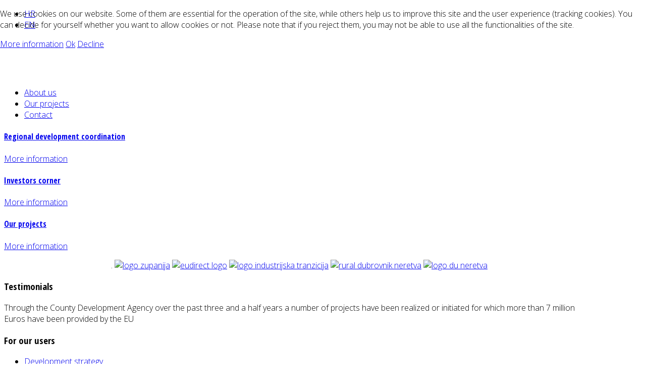

--- FILE ---
content_type: text/html; charset=utf-8
request_url: http://www.dunea.hr/en/
body_size: 30688
content:
<!DOCTYPE html>
<!--[if lt IE 7]>      <html class="no-js lt-ie9 lt-ie8 lt-ie7"  lang="hr-hr"> <![endif]-->
<!--[if IE 7]>         <html class="no-js lt-ie9 lt-ie8"  lang="hr-hr"> <![endif]-->
<!--[if IE 8]>         <html class="no-js lt-ie9"  lang="hr-hr"> <![endif]-->
<!--[if gt IE 8]><!--> <html class="no-js" lang="hr-hr"> <!--<![endif]-->
    <head>
        <meta http-equiv="X-UA-Compatible" content="IE=edge,chrome=1">
        <base href="http://www.dunea.hr/en/" />
	<meta http-equiv="content-type" content="text/html; charset=utf-8" />
	<meta name="viewport" content="width=device-width, initial-scale=1.0" />
	<meta name="description" content="Regionalna razvojna agencija Dubrovačko-neretvanske županije - DUNEA osnovana je 2006. godine u Dubrovniku, na inicijativu Dubrovačko-neretvanske županije. Osnovna uloga agencije je postizanje ravnomjernog i održivog razvoja Županije, unaprijeđenje i koordinacija postojećih razvojnih aktivnosti u skladu s potrebama regije, nacionalnim potrebama i zahtjevima Europske unije te planiranje budućnost gospodarskog razvoja sa susjednim regijama." />
	<meta name="generator" content="Joomla! - Open Source Content Management" />
	<title>Dubrovnik- Neretva county regional development agency</title>
	<link href="http://www.dunea.hr/" rel="alternate" hreflang="hr-HR" />
	<link href="http://www.dunea.hr/en/" rel="alternate" hreflang="en-GB" />
	<link href="/templates/urbanus/favicon.ico" rel="shortcut icon" type="image/vnd.microsoft.icon" />
	<link href="http://www.dunea.hr/en/component/search/?id=104&amp;Itemid=247&amp;format=opensearch" rel="search" title="Search Regionalna agencija DUNEA" type="application/opensearchdescription+xml" />
	<link href="http://www.dunea.hr/plugins/content/addtoany/addtoany.css" rel="stylesheet" type="text/css" />
	<link href="/plugins/system/rokbox/assets/styles/rokbox.css" rel="stylesheet" type="text/css" />
	<link href="/templates/urbanus/css/bootstrap.min.css" rel="stylesheet" type="text/css" />
	<link href="/templates/urbanus/css/bootstrap-responsive.min.css" rel="stylesheet" type="text/css" />
	<link href="/plugins/system/helix/css/font-awesome.css" rel="stylesheet" type="text/css" />
	<link href="//fonts.googleapis.com/css?family=Open+Sans:300,700" rel="stylesheet" type="text/css" />
	<link href="//fonts.googleapis.com/css?family=Open+Sans+Condensed:300,700" rel="stylesheet" type="text/css" />
	<link href="//fonts.googleapis.com/css?family=Shadows+Into+Light:400" rel="stylesheet" type="text/css" />
	<link href="/plugins/system/helix/css/mobile-menu.css" rel="stylesheet" type="text/css" />
	<link href="/templates/urbanus/css/uikit.almost-flat.css" rel="stylesheet" type="text/css" />
	<link href="/templates/urbanus/css/effects.css" rel="stylesheet" type="text/css" />
	<link href="/templates/urbanus/css/glass.css" rel="stylesheet" type="text/css" />
	<link href="/templates/urbanus/css/jquery.ui.css" rel="stylesheet" type="text/css" />
	<link href="/templates/urbanus/css/pe-icon-7-stroke.css" rel="stylesheet" type="text/css" />
	<link href="/templates/urbanus/css/helper.css" rel="stylesheet" type="text/css" />
	<link href="/templates/urbanus/css/template.css" rel="stylesheet" type="text/css" />
	<link href="/templates/urbanus/css/presets/preset1.css" rel="stylesheet" type="text/css" />
	<link href="/templates/urbanus/css/custom.css" rel="stylesheet" type="text/css" />
	<link href="http://www.dunea.hr/media/com_uniterevolution2/assets/rs-plugin/css/settings.css" rel="stylesheet" type="text/css" />
	<link href="http://www.dunea.hr/media/com_uniterevolution2/assets/rs-plugin/css/dynamic-captions.css" rel="stylesheet" type="text/css" />
	<link href="http://www.dunea.hr/media/com_uniterevolution2/assets/rs-plugin/css/static-captions.css" rel="stylesheet" type="text/css" />
	<link href="/media/mod_languages/css/template.css?90a3f3ea34917330529fc2decdd1c30a" rel="stylesheet" type="text/css" />
	<link href="/plugins/system/cookiehint/css/style.css?90a3f3ea34917330529fc2decdd1c30a" rel="stylesheet" type="text/css" />
	<style type="text/css">
.container{max-width:1170px}body,#sp-menu{font-family:'Open Sans';}h1,h2,h3,h4,h5{font-family:'Open Sans Condensed';}h6,urban{font-family:'Shadows Into Light';}
#sp-feature-wrapper{margin: 0px !important; padding: 0px !important; }

#sp-feature-wrapper{margin: 0px !important; padding: 0px !important; }
#redim-cookiehint-top {position: fixed; z-index: 99990; left: 0px; right: 0px; top: 0px; bottom: auto !important;}
	</style>
	<script type="application/json" class="joomla-script-options new">{"csrf.token":"6ed4d18f566781559987761d2b2eafd3","system.paths":{"root":"","base":""}}</script>
	<script src="https://static.addtoany.com/menu/page.js" type="text/javascript" async="async"></script>
	<script src="/media/system/js/mootools-core.js?90a3f3ea34917330529fc2decdd1c30a" type="text/javascript"></script>
	<script src="/media/system/js/core.js?90a3f3ea34917330529fc2decdd1c30a" type="text/javascript"></script>
	<script src="/media/system/js/mootools-more.js?90a3f3ea34917330529fc2decdd1c30a" type="text/javascript"></script>
	<script src="/plugins/system/rokbox/assets/js/rokbox.js" type="text/javascript"></script>
	<script src="/media/jui/js/jquery.min.js?90a3f3ea34917330529fc2decdd1c30a" type="text/javascript"></script>
	<script src="/media/jui/js/jquery-noconflict.js?90a3f3ea34917330529fc2decdd1c30a" type="text/javascript"></script>
	<script src="/media/jui/js/jquery-migrate.min.js?90a3f3ea34917330529fc2decdd1c30a" type="text/javascript"></script>
	<script src="/plugins/system/helix/js/jquery-noconflict.js" type="text/javascript"></script>
	<script src="/media/jui/js/bootstrap.min.js?90a3f3ea34917330529fc2decdd1c30a" type="text/javascript"></script>
	<script src="/plugins/system/helix/js/modernizr-2.6.2.min.js" type="text/javascript"></script>
	<script src="/plugins/system/helix/js/helix.core.js" type="text/javascript"></script>
	<script src="/plugins/system/helix/js/menu.js" type="text/javascript"></script>
	<script src="/templates/urbanus/js/uikit.js" type="text/javascript"></script>
	<script src="/templates/urbanus/js/uikit.min.js" type="text/javascript"></script>
	<script src="/templates/urbanus/js/template.js" type="text/javascript"></script>
	<script src="http://www.dunea.hr/media/com_uniterevolution2/assets/rs-plugin/js/jquery.themepunch.plugins.min.js" type="text/javascript"></script>
	<script src="http://www.dunea.hr/media/com_uniterevolution2/assets/rs-plugin/js/jquery.themepunch.revolution.min.js" type="text/javascript"></script>
	<script type="text/javascript">
if (typeof RokBoxSettings == 'undefined') RokBoxSettings = {pc: '100'};spnoConflict(function($){

					function mainmenu() {
						$('.sp-menu').spmenu({
							startLevel: 0,
							direction: 'ltr',
							initOffset: {
								x: 0,
								y: 0
							},
							subOffset: {
								x: 0,
								y: 0
							},
							center: 0
						});
			}

			mainmenu();

			$(window).on('resize',function(){
				mainmenu();
			});


			});
	</script>
	<link href="http://www.dunea.hr/" rel="alternate" hreflang="x-default" />

            
</head>
    <body  class="article homepage  ltr preset1 menu-dubrovnik-neretva-county-regional-development-agency responsive bg hfeed clearfix">
		<div class="body-innerwrapper">
        <!--[if lt IE 8]>
        <div class="chromeframe alert alert-danger" style="text-align:center">You are using an <strong>outdated</strong> browser. Please <a target="_blank" href="http://browsehappy.com/">upgrade your browser</a> or <a target="_blank" href="http://www.google.com/chromeframe/?redirect=true">activate Google Chrome Frame</a> to improve your experience.</div>
        <![endif]-->
        <section id="sp-toolbar-wrapper" 
                class=" hidden-phone"><div class="container"><div class="row-fluid" id="toolbar">
<div id="sp-toolbar-l" class="span6">	<div class="module ">	
		<div class="mod-wrapper clearfix">		
						<div class="mod-content clearfix">	
				<div class="mod-inner clearfix">
					<div class="mod-languages">

	<ul class="lang-inline" dir="ltr">
						<li>
			<a href="/hr/">
							HR						</a>
			</li>
											<li class="lang-active">
			<a href="http://www.dunea.hr/en/">
							EN						</a>
			</li>
				</ul>

</div>
				</div>
			</div>
		</div>
	</div>
	<div class="gap"></div>
	</div>

<div id="sp-toolbar-r" class="span6">	<div class="module ">	
		<div class="mod-wrapper clearfix">		
						<div class="mod-content clearfix">	
				<div class="mod-inner clearfix">
					

<div class="custom"  >
	<a href="http://google.com/+RegionalnarazvojnaagencijaDuneaDubrovnik" class="uk-icon-button uk-icon-google-plus"></a><a href="https://www.linkedin.com/company/dunea-rda" class="uk-icon-button uk-icon-linkedin"></a><a href="https://www.youtube.com/channel/UCDYHT9kczXAexu7A-OKyCag" class="uk-icon-button uk-icon-youtube"></a><a class="uk-icon-button uk-icon-search" data-uk-modal="" href="#modal-4"></a>
<div id="modal-4" class="uk-modal" style="display: none;">
	<div class="uk-modal-dialog"><div class="row-fluid ROW_CLASS" id="ROW_ID"><div class=" span10"> 		<div class="moduletabletitle1">
						
<div class="search pull-righttitle1 input-append ">
    <form action="/en/" method="post" class="form-inline">
    		<input name="searchword" id="mod-search-searchword" type="text" value="Search ..."  onblur="if (this.value=='') this.value='Search ...';" onfocus="if (this.value=='Search ...') this.value='';" />    	<input type="hidden" name="task" value="search" />
    	<input type="hidden" name="option" value="com_search" />
    	<input type="hidden" name="Itemid" value="0" />
		<button class="button btn btn-primary" onclick="this.form.searchword.focus();"><i class="icon-search"></i></button>    </form>
</div>
		</div>
	 </div><div class=" span2"><button class="uk-modal-close uk-close" type="button"></button></div></div></div>
</div></div>
				</div>
			</div>
		</div>
	</div>
	<div class="gap"></div>
	</div>
</div></div></section><header id="sp-header-wrapper" 
                class=" "><div class="container"><div class="row-fluid" id="header">
<div id="sp-logo" class="span4"><div class="logo-wrapper"><a href="/"><div style="width:225px; height:80px;" class="logo"></div></a></div></div>

<div id="sp-menu" class="span8">	


			<div id="sp-main-menu" class="visible-desktop">
				<ul class="sp-menu level-0"><li class="menu-item first"><a href="/en/about-us" class="menu-item first" ><span class="menu"><span class="menu-title">About us</span></span></a></li><li class="menu-item"><a href="/en/our-projects" class="menu-item" ><span class="menu"><span class="menu-title">Our projects</span></span></a></li><li class="menu-item last"><a href="/en/contact" class="menu-item last" ><span class="menu"><span class="menu-title">Contact</span></span></a></li></ul>        
			</div>  				
			</div>
</div></div></header><section id="sp-feature-wrapper" 
                class="row-fluid "><div class="row-fluid" id="feature">
<div id="sp-feature" class="span12"><!-- START REVOLUTION SLIDER 4.3.6 b3 fullwidth mode -->

<div id="rev_slider_11_1_wrapper" class="rev_slider_wrapper fullwidthbanner-container" style="margin:0px auto;background-color:#fff;padding:0px;margin-top:0px;margin-bottom:0px;max-height:520px;">
	<div id="rev_slider_11_1" class="rev_slider fullwidthabanner" style="display:none;max-height:520px;height:520;">
<ul>	<!-- SLIDE  -->
	<li data-transition="fade" data-slotamount="7" data-masterspeed="300" >
		<!-- MAIN IMAGE -->
		<img src="http://dunea.hr/images/moduli/ruralno-poucna-staza.jpg"  alt="ruralno-poucna-staza"  data-bgposition="center center" data-bgfit="cover" data-bgrepeat="no-repeat">
		<!-- LAYERS -->

		<!-- LAYER NR. 1 -->
		<div class="tp-caption bold_with_bg_color lft tp-resizeme"
			data-x="center" data-hoffset="-20"
			data-y="center" data-voffset="-181"
			data-speed="700"
			data-start="500"
			data-easing="Power3.easeInOut"
			data-splitin="words"
			data-splitout="none"
			data-elementdelay="0.1"
			data-endelementdelay="0.1"
			data-endspeed="300"
			style="z-index: 2; max-width: auto; max-height: auto; white-space: nowrap;"><a href="/en/our-projects/324-rural-cultural-and-ethnographic-attraction" style="color:#fff">Rural educational, cultural and ethnographic tourist attraction</a>
		</div>
	</li>
	<!-- SLIDE  -->
	<li data-transition="fade" data-slotamount="7" data-masterspeed="300" >
		<!-- MAIN IMAGE -->
		<img src="http://dunea.hr/images/moduli/bluemed.jpg"  alt="bluemed"  data-bgposition="center center" data-bgfit="cover" data-bgrepeat="no-repeat">
		<!-- LAYERS -->

		<!-- LAYER NR. 1 -->
		<div class="tp-caption bold_with_bg_color skewfromleft tp-resizeme"
			data-x="center" data-hoffset="-247"
			data-y="center" data-voffset="-9"
			data-speed="700"
			data-start="1000"
			data-easing="Power3.easeInOut"
			data-splitin="none"
			data-splitout="none"
			data-elementdelay="0.1"
			data-endelementdelay="0.1"
			data-endspeed="300"
			style="z-index: 2; max-width: auto; max-height: auto; white-space: nowrap;"><a href="/en/our-projects/318-bluemed" style="color:#fff;">BLUEMED</a>
		</div>

		<!-- LAYER NR. 2 -->
		<div class="tp-caption legend_medium sfb tp-resizeme"
			data-x="514"
			data-y="center" data-voffset="-44"
			data-speed="700"
			data-start="1500"
			data-easing="Power3.easeInOut"
			data-splitin="none"
			data-splitout="none"
			data-elementdelay="0.1"
			data-endelementdelay="0.1"
			data-endspeed="300"
			style="z-index: 3; max-width: auto; max-height: auto; white-space: nowrap;">Plan/test/coordinate Underwater Museums
		</div>

		<!-- LAYER NR. 3 -->
		<div class="tp-caption legend_medium sfb tp-resizeme"
			data-x="519"
			data-y="center" data-voffset="-6"
			data-speed="700"
			data-start="1800"
			data-easing="Power3.easeInOut"
			data-splitin="none"
			data-splitout="none"
			data-elementdelay="0.1"
			data-endelementdelay="0.1"
			data-endspeed="300"
			style="z-index: 4; max-width: auto; max-height: auto; white-space: nowrap;"> Diving Parks and
		</div>

		<!-- LAYER NR. 4 -->
		<div class="tp-caption legend_medium sfb tp-resizeme"
			data-x="518"
			data-y="center" data-voffset="36"
			data-speed="700"
			data-start="2100"
			data-easing="Power3.easeInOut"
			data-splitin="none"
			data-splitout="none"
			data-elementdelay="0.1"
			data-endelementdelay="0.1"
			data-endspeed="300"
			style="z-index: 5; max-width: auto; max-height: auto; white-space: nowrap;">Knowledge Awareness Centres
		</div>
	</li>
	<!-- SLIDE  -->
	<li data-transition="fade" data-slotamount="7" data-masterspeed="300" >
		<!-- MAIN IMAGE -->
		<img src="http://dunea.hr/images/moduli/zrno-soli.jpg"  alt="zrno-soli"  data-bgposition="center center" data-bgfit="cover" data-bgrepeat="no-repeat">
		<!-- LAYERS -->

		<!-- LAYER NR. 1 -->
		<div class="tp-caption bold_with_bg_color skewfromleft tp-resizeme"
			data-x="center" data-hoffset="239"
			data-y="center" data-voffset="-151"
			data-speed="700"
			data-start="1000"
			data-easing="Power3.easeInOut"
			data-splitin="none"
			data-splitout="none"
			data-elementdelay="0.1"
			data-endelementdelay="0.1"
			data-endspeed="300"
			style="z-index: 2; max-width: auto; max-height: auto; white-space: nowrap;"><a href="/en/our-projects/332-history-on-a-grain-of-salt" style="color:#fff;">History on a grain of salt</a>
		</div>
	</li>
	<!-- SLIDE  -->
	<li data-transition="fade" data-slotamount="7" data-masterspeed="300" >
		<!-- MAIN IMAGE -->
		<img src="http://dunea.hr/images/moduli/sherpa.jpg"  alt="sherpa"  data-bgposition="center center" data-bgfit="cover" data-bgrepeat="no-repeat">
		<!-- LAYERS -->

		<!-- LAYER NR. 1 -->
		<div class="tp-caption bold_with_bg_color skewfromleft tp-resizeme"
			data-x="center" data-hoffset="-246"
			data-y="center" data-voffset="-10"
			data-speed="700"
			data-start="1000"
			data-easing="Power3.easeInOut"
			data-splitin="none"
			data-splitout="none"
			data-elementdelay="0.1"
			data-endelementdelay="0.1"
			data-endspeed="300"
			style="z-index: 2; max-width: auto; max-height: auto; white-space: nowrap;"><a href="/en/our-projects/328-sherpa" style="color:#fff;">SHERPA</a>
		</div>

		<!-- LAYER NR. 2 -->
		<div class="tp-caption legend_medium lfl tp-resizeme"
			data-x="523"
			data-y="center" data-voffset="-8"
			data-speed="700"
			data-start="1500"
			data-easing="Power3.easeInOut"
			data-splitin="none"
			data-splitout="none"
			data-elementdelay="0.1"
			data-endelementdelay="0.1"
			data-endspeed="300"
			style="z-index: 3; max-width: auto; max-height: auto; white-space: nowrap;">Shared knowledge for energy renovation in buildings by public administrations 
		</div>
	</li>
</ul>
<div class="tp-bannertimer tp-bottom" style="display:none; visibility: hidden !important;"></div>	</div>
</div>			
			<script type="text/javascript">

				var tpj=jQuery;				
												
				var revapi11;
				
				tpj(document).ready(function() {
								
				if(tpj('#rev_slider_11_1').revolution == undefined)
					revslider_showDoubleJqueryError('#rev_slider_11_1');
				else
				   revapi11 = tpj('#rev_slider_11_1').show().revolution(
					{
						dottedOverlay:"none",
						delay:9000,
						startwidth:1170,
						startheight:520,
						hideThumbs:200,
						
						thumbWidth:100,
						thumbHeight:50,
						thumbAmount:4,
						
						navigationType:"none",
						navigationArrows:"solo",
						navigationStyle:"round",
						
						touchenabled:"on",
						onHoverStop:"on",
						
						swipe_velocity: 0.7,
							swipe_min_touches: 1,
							swipe_max_touches: 1,
							drag_block_vertical: false,
						
						keyboardNavigation:"off",
						
						navigationHAlign:"center",
						navigationVAlign:"bottom",
						navigationHOffset:0,
						navigationVOffset:20,

						soloArrowLeftHalign:"left",
						soloArrowLeftValign:"center",
						soloArrowLeftHOffset:20,
						soloArrowLeftVOffset:0,

						soloArrowRightHalign:"right",
						soloArrowRightValign:"center",
						soloArrowRightHOffset:20,
						soloArrowRightVOffset:0,
								
						shadow:0,
						fullWidth:"on",
						fullScreen:"off",

						spinner:"spinner2",
						
						stopLoop:"off",
						stopAfterLoops:-1,
						stopAtSlide:-1,

						
						shuffle:"off",
						
						autoHeight:"off",						
						forceFullWidth:"off",						
												
												
						hideTimerBar:"on",						
						hideThumbsOnMobile:"off",
						hideNavDelayOnMobile:1500,						hideBulletsOnMobile:"off",
						hideArrowsOnMobile:"off",
						hideThumbsUnderResolution:0,
						
						hideSliderAtLimit:0,
						hideCaptionAtLimit:0,
						hideAllCaptionAtLilmit:0,
						startWithSlide:0,
						fullScreenOffsetContainer: "",
						isJoomla:true
					});
				
				});	//ready
				
			</script>
			
			<style type="text/css">
	#rev_slider_11_1_wrapper .tp-loader.spinner2{ background-color: #FFFFFF !important; }
</style>
<!-- END REVOLUTION SLIDER -->	</div>
</div></section><section id="sp-users-wrapper" 
                class=" "><div class="container"><div class="row-fluid" id="users">
<div id="sp-user1" class="span12">	<div class="module title3">	
		<div class="mod-wrapper clearfix">		
						<div class="mod-content clearfix">	
				<div class="mod-inner clearfix">
					

<div class="customtitle3"  >
	<p><div class="row-fluid ROW_CLASS" id="ROW_ID"><div class=" span4"></p>
<a href="/en/regional-development-coordination">
<div class="uk-panel uk-panel-box">
<div class="hi-icon-wrap"><span class="hi-icon-wrap hi-icon pe-7s-graph1 pe-3x pe-va"></span>
<h4>Regional development coordination</h4>
<a class="uk-button uk-button-default" href="/en/regional-development-coordination">More information</a></div>
</div>
</a>
<p></div><div class=" span4"></p>
<a href="/en/investors-corner">
<div class="uk-panel uk-panel-box">
<div class="hi-icon-wrap">
<div class="hi-icon-wrap hi-icon pe-7s-portfolio pe-3x pe-va"></div>
<h4>Investors corner</h4>
<a class="uk-button uk-button-default" href="/en/investors-corner">More information</a></div>
</div>
</a>
<p></div><div class=" span4"></p>
<a href="/en/our-projects">
<div class="uk-panel uk-panel-box">
<div class="hi-icon-wrap">
<div class="hi-icon-wrap hi-icon pe-7s-news-paper pe-3x pe-va"></div>
<h4>Our projects</h4>
<a class="uk-button uk-button-default" href="/en/our-projects">More information</a></div>
</div>
</a>
<p></div></div></p></div>
				</div>
			</div>
		</div>
	</div>
	<div class="gap"></div>
	</div>
</div></div></section><section id="sp-middle-wrapper" 
                class=" "><div class="container"><div class="row-fluid" id="middle">
<div id="sp-middle-l" class="span12">	<div class="module ThreeLogosHomePage">	
		<div class="mod-wrapper clearfix">		
						<div class="mod-content clearfix">	
				<div class="mod-inner clearfix">
					

<div class="customThreeLogosHomePage"  >
	<div style="text-align: center; vertical-align: middle;">. <a href="http://www.dnz.hr"><img src="/images/moduli/logo-zupanija.jpg" width="200" height="73" alt="logo zupanija" /></a> <a href="http://www.edirectdnz.eu/"><img src="/images/moduli/eudirect-logo.JPG" width="299" height="76" alt="eudirect logo" /></a> <a href="/industrijska-tranzicija"><img src="/images/banner_industrijska_tranzicija.jpg" alt="logo industrijska tranzicija" width="300" height="60" /></a> <a href="https://rural-dubrovnik-neretva.hr/en/"><img src="/images/moduli/rural_dubrovnik_neretva.jpg" alt="rural dubrovnik neretva" width="200" height="116" /></a> <a href="http://www.dubrovnik-neretva.eu/"><img src="/images/moduli/logo-du-neretva.png" alt="logo du neretva" /></a></div></div>
				</div>
			</div>
		</div>
	</div>
	<div class="gap"></div>
	</div>
</div></div></section><section id="sp-main-body-wrapper" 
                class=" "><div class="container"><div class="row-fluid" id="main-body">
<div id="sp-message-area" class="span12"></div>
</div></div></section><section id="sp-bottom-2-wrapper" 
                class=" "><div class="container"><div class="row-fluid" id="bottom-2">
<div id="sp-bottom5" class="span3">	<div class="module title1">	
		<div class="mod-wrapper-flat clearfix">		
							<h3 class="header">			
					<span>Testimonials</span>				</h3>
				<span class="sp-badge title1"></span>							

<div class="customtitle1"  >
	<div data-uk-scrollspy="{cls:'uk-animation-slide-top'}">Through the County Development Agency over the past three and a half years a number of projects have been realized or initiated for which more than 7 million Euros have been provided by the EU</div></div>
		</div>
	</div>
	<div class="gap"></div>
	</div>

<div id="sp-bottom6" class="span3">	<div class="module title1">	
		<div class="mod-wrapper-flat clearfix">		
							<h3 class="header">			
					<span>For our users</span>				</h3>
				<span class="sp-badge title1"></span>							

<div class="customtitle1"  >
	<div data-uk-scrollspy="{cls:'uk-animation-slide-top', delay:300}">
<ul class="arrow">
<li><a href="/en/development-strategy">Development strategy</a></li>
<li><a href="/hr/pristup-informacijama">Access to information</a></li>
</ul>
</div></div>
		</div>
	</div>
	<div class="gap"></div>
	</div>

<div id="sp-bottom7" class="span3">	<div class="module title1">	
		<div class="mod-wrapper-flat clearfix">		
							<h3 class="header">			
					<span>Regional and local administration</span>				</h3>
				<span class="sp-badge title1"></span>							

<div class="customtitle1"  >
	<div data-uk-scrollspy="{cls:'uk-animation-slide-top', delay:600}">
<ul class="arrow">
<li><a href="http://www.dnz.hr">Dubrovnik-Neretva county</a></li>
<li><a href="http://www.dnz.hr">County Departments</a></li>
<li><a href="/en/local-government">Local goverment</a></li>
<li><a href="/en/other-institutions">Other institutions</a></li>
</ul>
</div>
<p><br /><br /></p></div>
		</div>
	</div>
	<div class="gap"></div>
	</div>

<div id="sp-bottom8" class="span3">	<div class="module title1">	
		<div class="mod-wrapper-flat clearfix">		
							<h3 class="header">			
					<span>Contact us</span>				</h3>
				<span class="sp-badge title1"></span>							

<div class="customtitle1"  >
	<div data-uk-scrollspy="{cls:'uk-animation-slide-top', delay:900}">
<div style="text-align: left;"><i style="" class="icon-envelope "></i>&nbsp; <span id="cloak061aca0415dd259fb630a276cd0d3ce1">This email address is being protected from spambots. You need JavaScript enabled to view it.</span><script type='text/javascript'>
				document.getElementById('cloak061aca0415dd259fb630a276cd0d3ce1').innerHTML = '';
				var prefix = '&#109;a' + 'i&#108;' + '&#116;o';
				var path = 'hr' + 'ef' + '=';
				var addy061aca0415dd259fb630a276cd0d3ce1 = '&#105;nf&#111;' + '&#64;';
				addy061aca0415dd259fb630a276cd0d3ce1 = addy061aca0415dd259fb630a276cd0d3ce1 + 'd&#117;n&#101;&#97;' + '&#46;' + 'hr';
				var addy_text061aca0415dd259fb630a276cd0d3ce1 = '&#105;nf&#111;' + '&#64;' + 'd&#117;n&#101;&#97;' + '&#46;' + 'hr';document.getElementById('cloak061aca0415dd259fb630a276cd0d3ce1').innerHTML += '<a ' + path + '\'' + prefix + ':' + addy061aca0415dd259fb630a276cd0d3ce1 + '\'>'+addy_text061aca0415dd259fb630a276cd0d3ce1+'<\/a>';
		</script><br /><i style="" class="icon-phone "></i>&nbsp; +385 20 312 714<br /><i style="" class="icon-phone "></i>&nbsp; +385 20 312 715<br /><i style="" class="icon-building "></i>&nbsp; Branitelja Dubrovnika 41,<br />&nbsp; &nbsp; &nbsp;20000 Dubrovnik</div>
<!--	<div class="module title1">
		<h3 class="header">Follow us on:</h3>
	</div>
	<p><span style="line-height: 1.3em;"> <a href="http://google.com/+RegionalnarazvojnaagencijaDuneaDubrovnik" target="  "  class="btn btn-link social btn-" ><i style="" class="icon-google-plus "></i></a>&nbsp;<a href="https://www.linkedin.com/company/dunea-rda" target="  "  class="btn btn-link social btn-" ><i style="" class="icon-linkedin "></i></a></span></p>--></div></div>
		</div>
	</div>
	<div class="gap"></div>
	</div>
</div></div></section><footer id="sp-footer-wrapper" 
                class=" "><div class="container"><div class="row-fluid" id="footer">
<div id="sp-footer1" class="span11">

<div class="custom"  >
	<p>Copyright &copy; &nbsp;2015 RRA DUNEA.</p>
<p><img src="/images/moduli/eu-flag-white-frame.jpg" alt="eu flag white frame" style="float: right;" /></p>
<p>This website is funded by the European Union within the IPA Project "PYTHAGORAS: Platform for the Information Technology aimed at Getting Opportunities to reduce the ICT gap in the Adriatic area". The contents of this website are the sole responsibility of the Regional Agency DUNEA and can not in any way be taken to reflect the views of the European Union.</p></div>
<a href="http://www.joomshaper.com" title="joomshaper.com"></a></div>

<div id="sp-footer2" class="span1"><a class="sp-totop" href="javascript:;" title="Goto Top" rel="nofollow"><small>Goto Top </small><i class="icon-caret-up"></i></a></div>
</div></div></footer>        <script type="text/javascript">
        var _gaq = _gaq || [];
        _gaq.push(['_setAccount', 'UA-48685492-1']);
        _gaq.push(['_trackPageview']);

        (function() {
        var ga = document.createElement('script'); ga.type = 'text/javascript'; ga.async = true;
        ga.src = ('https:' == document.location.protocol ? 'https://ssl' : 'http://www') + '.google-analytics.com/ga.js';
        var s = document.getElementsByTagName('script')[0]; s.parentNode.insertBefore(ga, s);
        })();
        </script>
        	

		<a class="hidden-desktop btn btn-inverse sp-main-menu-toggler" href="#" data-toggle="collapse" data-target=".nav-collapse">
			<i class="icon-align-justify"></i>
		</a>

		<div class="hidden-desktop sp-mobile-menu nav-collapse collapse">
			<ul class=""><li class="menu-item first"><a href="/en/about-us" class="menu-item first" ><span class="menu"><span class="menu-title">About us</span></span></a></li><li class="menu-item"><a href="/en/our-projects" class="menu-item" ><span class="menu"><span class="menu-title">Our projects</span></span></a></li><li class="menu-item last"><a href="/en/contact" class="menu-item last" ><span class="menu"><span class="menu-title">Contact</span></span></a></li></ul>   
		</div>
		        
		</div>
		<!-- Google tag (gtag.js) -->
<script async src="https://www.googletagmanager.com/gtag/js?id=G-K9REZWSE8L"></script>
<script>
  window.dataLayer = window.dataLayer || [];
  function gtag(){dataLayer.push(arguments);}
  gtag('js', new Date());

  gtag('config', 'G-K9REZWSE8L');
</script>
<script>(function(d){var s = d.createElement("script");s.setAttribute("data-account", "cNmzbcsjGZ");s.setAttribute("src", "https://cdn.userway.org/widget.js");(d.body || d.head).appendChild(s);})(document)</script><noscript>Please ensure Javascript is enabled for purposes of <a href="https://userway.org">website accessibility</a></noscript>
    
<div id="redim-cookiehint-top">   <div id="redim-cookiehint">     <div class="cookiecontent">   <p>We use cookies on our website. Some of them are essential for the operation of the site, while others help us to improve this site and the user experience (tracking cookies). You can decide for yourself whether you want to allow cookies or not. Please note that if you reject them, you may not be able to use all the functionalities of the site.</p>    </div>     <div class="cookiebuttons">           <a id="cookiehintinfo" href="/kolacici"           class="btn">More information</a>         <a id="cookiehintsubmit" onclick="return cookiehintsubmit(this);" href="http://www.dunea.hr/en/?rCH=2"         class="btn">Ok</a>           <a id="cookiehintsubmitno" onclick="return cookiehintsubmitno(this);" href="http://www.dunea.hr/en/?rCH=-2"           class="btn">Decline</a>       </div>     <div class="clr"></div>   </div> </div>     <script type="text/javascript">       function cookiehintfadeOut(el) {         el.style.opacity = 1;         (function fade() {           if ((el.style.opacity -= .1) < 0) {             el.style.display = "none";           } else {             requestAnimationFrame(fade);           }         })();       }        function cookiehintsubmit(obj) {         document.cookie = 'reDimCookieHint=1; expires=Tue, 26 Jan 2027 23:59:59 GMT;57; path=/';         cookiehintfadeOut(document.getElementById('redim-cookiehint-top'));         return true;       }       function cookiehintsubmitno(obj) {         document.cookie = 'reDimCookieHint=-1; expires=0; path=/';         cookiehintfadeOut(document.getElementById('redim-cookiehint-top'));         return true;       }     </script>  
</body>
</html>